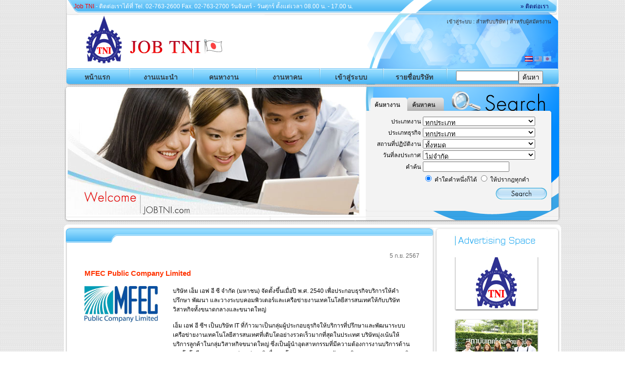

--- FILE ---
content_type: text/html
request_url: https://www.jobtni.com/job/detail?id=751&l=th
body_size: 10382
content:
<!DOCTYPE html PUBLIC "-//W3C//DTD XHTML 1.0 Transitional//EN" "http://www.w3.org/TR/xhtml1/DTD/xhtml1-transitional.dtd">
<html xmlns="http://www.w3.org/1999/xhtml">
<head>
<meta http-equiv="Content-Type" content="text/html; charset=utf-8" />
<title>Job TNI - งาน หางาน สมัครงาน หลายอัตรา ของบริษัททั้งในประเทศไทยและญี่ปุ่น รวมทั้งธุรกิจ SMEs | Job TNI</title>
<meta name="Description" content="tni, งาน, สมัครงาน, หางาน, job" />
<meta name="Keywords" content="Job TNI - งาน หางาน สมัครงาน หลายอัตรา ของบริษัททั้งในประเทศไทยและญี่ปุ่น รวมทั้งธุรกิจ SMEs" />
<meta property="og:site_name" content="Job TNI"/>
<meta property="og:image" content="https://www.jobtni.com/thumb.jpg" />
<link rel="icon" href="https://www.jobtni.com/favicon.ico" type="image/x-icon" />
<link rel="shortcut icon" href="https://www.jobtni.com/favicon.ico" type="image/x-icon" />
<link rel="stylesheet" type="text/css" href="https://www.jobtni.com/css/all.css"/>
<link rel="stylesheet" type="text/css" href="https://www.jobtni.com/css/th.css"/>
<script type="text/javascript">
	var site_url = 'https://www.jobtni.com/';
	var base_url = 'https://www.jobtni.com/';
	var current_url = 'http://www.jobtni.com/job/detail?id=751&l=th';
	var iso_code = 'th';
</script>
<script type="text/javascript" src="https://www.jobtni.com/lib/jquery-ui-1.8.16.custom/js/jquery-1.6.2.min.js"></script>
<script type="text/javascript" src="https://www.jobtni.com/lib/jquery-ui-1.8.16.custom/js/jquery-ui-1.8.16.custom.min.js"></script>
<script src="https://www.jobtni.com/lib/jquery.tabify/jquery.tabify.js"></script>
<script type="text/javascript" src="https://www.jobtni.com/js/jobtni.js"></script>
<script type="text/javascript" src="https://www.jobtni.com/scripts/swfobject_modified.js"></script>
</head>

<body>
<div id="wrapper">
	<div id="header">
    	<div id="h1"><span class="red">Job TNI</span><span class="white"> - ติดต่อเราได้ที่ Tel. 02-763-2600  Fax. 02-763-2700 วันจันทร์ - วันศุกร์ ตั้งแต่เวลา 08.00 น. - 17.00 น.</span></div>
        <div id="h_contact"><a href="https://www.jobtni.com/contact?l=th">&raquo; ติดต่อเรา</a></div>
        <br class="clear" />
        <div id="h2">
        	<div id="logo"><h1>JOB TNI</h1></div>
            <div id="account">
              
                เข้าสู่ระบบ :  
                <a href="https://www.jobtni.com/member/loginform?l=th">สำหรับบริษัท</a>   |   
                <a href="https://www.jobtni.com/member/loginform?l=th">สำหรับผู้สมัครงาน</a>
                        </div>
          <div id="lang">
            	   
               <a href="http://www.jobtni.com/job/detail?id=751&l=th" title="ภาษาไทย (Thai)" class="active">
               <img src="https://www.jobtni.com/img/lang/th.jpg" title="ภาษาไทย (Thai)" alt="ภาษาไทย (Thai)" /></a>
                  
               <a href="http://www.jobtni.com/job/detail?id=751&l=en" title="English (English)" >
               <img src="https://www.jobtni.com/img/lang/en.jpg" title="English (English)" alt="English (English)" /></a>
                  
               <a href="http://www.jobtni.com/job/detail?id=751&l=jp" title="Japan (Japan)" >
               <img src="https://www.jobtni.com/img/lang/jp.jpg" title="Japan (Japan)" alt="Japan (Japan)" /></a>
                           </div>
        </div>
        <div id="h3">
            <div id="menu">
                <ul>
                    <li>
                        <a href="https://www.jobtni.com/home?l=th"><span>หน้าแรก</span></a>
                    </li>
                    <li>
                        <a class="job_recommended" href="https://www.jobtni.com/job/guide?l=th"><span>งานแนะนำ</span></a>
                  </li>
                    <li>
                        <a href="https://www.jobtni.com/job/work?l=th"><span>คนหางาน</span></a>
                  </li>
                    <li>
                        <a href="https://www.jobtni.com/job/people?l=th"><span>งานหาคน</span></a>
                  </li>
                    <li>
                                           <a href="https://www.jobtni.com/member/loginform?l=th"><span>เข้าสู่ระบบ</span></a>
                                          </li>
                    <li>
                        <a href="https://www.jobtni.com/company/lists?l=th"><span>รายชื่อบริษัท</span></a>
                    </li>
                </ul>
            </div>
            <div id="search">
            <form id="searchNormal" onsubmit="return false;">
              <input name="find" type="text" id="find" maxlength="30" />
              <input type="button" id="btnSearch" name="btnSearch" value="ค้นหา" />
             </form>
            </div>
        </div>
    </div>
   <!-- Begin subheader-->
    <div id="subheader">
    	<div id="banner">
      
        <img src="https://www.jobtni.com/img/home-banner.jpg" alt="">

            
    	</div>
        <div id="search_job">
            <ul id="tabsearch" class="tabsearch">
                <li class="active"><a  href="#searchjob"><span class="searchjob">ค้นหางาน</span></a></li>
                <li ><a href="#searchpeople"><span class="searchpeople">ค้นหาคน</span></a></li>
            </ul>
            <div id="searchjob" class="content">
            <form id="formSearchJob" onsubmit="return false">
              <table width="380" border="0" cellspacing="0" cellpadding="2">
                <tr>
                    <td width="102" align="right" nowrap="nowrap">ประเภทงาน</td>
                    <td width="278">
                    <select name="id_jobtype" id="id_jobtype">
                      <option value="">ทุกประเภท</option>
                      <option value="9">คอมพิวเตอร์/IT/โปรแกรมเมอร์</option><option value="3">กฎหมาย</option><option value="4">การตลาด</option><option value="6">ขาย</option><option value="7">เขียนแบบ/งานDrawing/AutoCad/ออกแบบวิศวกรรม</option><option value="49">วิศวกรคอมพิวเตอร์</option><option value="48">IT/Admin/Network Admin</option><option value="47">Programmer/System Analyst</option><option value="46">Technical Support/Help Desk</option><option value="45">Web Programmer/Web Master</option><option value="10">งานบันเทิง/นักแสดง/นางแบบ/นักร้อง/Stylist/Costume</option><option value="11">จัดซื้อ/ธุรการ/ประสานงานทั่วไป</option><option value="14">นักเขียน/บรรณาธิการ/พิสูจน์อักษร/Copywriter/นักแปลภาษา</option><option value="15">นำเข้า-ส่งออก/Shipping/ติดต่อต่างประเทศ/BOI</option><option value="17">บัญชี/การเงิน</option><option value="16">บริการลูกค้า/Call Center/พนักงานต้อนรับ/รับโทรศัพท์</option><option value="18">บุคคล/ฝึกอบรม</option><option value="12">เจ้าหน้าที่ความปลอดภัย(จป.)/สิ่งแวดล้อม/ISO</option><option value="13">ช่างเทคนิค/อิเลคโทรนิค/ซ่อมบำรุง/ช่างพิมพ์</option><option value="8">คลังสินค้า/โลจิสติกส์/Supply Chain</option><option value="5">เกษตร/จัดสวน/ปศุสัตว์/ประมง/เหมืองแร่</option><option value="40">อาหาร/เครื่องดื่ม/กุ๊ก/บาร์เทนเดอร์/พนักงานเสิร์ฟ</option><option value="39">อาจารย์/ครู/งานวิชาการ</option><option value="38">อัญมณีและเครื่องประดับ</option><option value="37">ออกแบบเว็บไซต์/Web</option><option value="36">เสื้อผ้า/สิ่งทอ/ช่างแพทเทิร์น</option><option value="35">สุขภาพ/โภชนาการ/ความงาม/ฟิตเนส/สปา</option><option value="34">สื่อสารมวลชน/นักข่าว/งานวิทยุ/โทรทัศน์/หนังสือพิมพ์</option><option value="33">ส่งเอกสาร/ขับรถ/ส่งผลิตภัณฑ์</option><option value="32">วิจัย / วิเคราะห์ ( เศรษฐศาสตร์/หุ้น/ประกันภัย/ธนาคาร )</option><option value="31">ศิลปะ/กราฟฟิค/ออกแบบ/ช่างภาพ</option><option value="30">วิศวกร</option><option value="29">วิทยาศาสตร์/Lab/วิจัยพัฒนา</option><option value="28">เลขานุการ</option><option value="27">ล่าม/มัคคุเทศน์/จองห้อง/จองตั๋ว</option><option value="26">เร่งรัดหนี้สิน/ประนอมหนี้</option><option value="25">โยธา/สำรวจ/สถาปัตย์/มัณฑนากร/ประเมินราคา</option><option value="24">แม่บ้าน/พี่เลี้ยง/คนสวน</option><option value="23">ภูมิศาสตร์/แผนที่/GIS/ผังเมือง</option><option value="22">แพทย์/เภสัชกร/สาธารณสุข</option><option value="21">แผนกรักษาความปลอดภัย/งานอาคารจอดรถ</option><option value="20">ผู้จัดการ/ผู้อำนวยการ/MD/CEO</option><option value="42">อื่นๆ</option><option value="19">ผลิต/ควบคุมคุณภาพ/โรงงาน</option><option value="43">งานPart-time / พนักงานชั่วคราว</option>                  </select>
                  </td>
                </tr>
                  <tr>
                    <td align="right" nowrap="nowrap">ประเภทธุรกิจ</td>
                    <td> 
                    <select name="id_businesstype" id="id_businesstype">
                      <option value="">ทุกประเภท</option>
                      <option value="41">ธุรกิจ การเกษตร</option><option value="40">ธุรกิจ การพิมพ์-สิ่งพิมพ์</option><option value="39">ธุรกิจ การศึกษา</option><option value="38">ธุรกิจ ขนส่ง</option><option value="37">ธุรกิจ คอมพิวเตอร์-IT</option><option value="36">ธุรกิจ ค้าปลีก</option><option value="35">ธุรกิจ โฆษณา-ปชส.</option><option value="34">ธุรกิจ เงินทุนหลักทรัพย์</option><option value="33">ธุรกิจ ท่องเที่ยว</option><option value="32">ธุรกิจ ที่ปรึกษา</option><option value="31">ธุรกิจ ที่ปรึกษาจัดหางาน</option><option value="30">ธุรกิจ ธนาคาร</option><option value="29">ธุรกิจ บริการ</option><option value="28">ธุรกิจ บันเทิง</option><option value="27">ธุรกิจ ประกันภัย-ชีวิต</option><option value="26">ธุรกิจ พลังงาน</option><option value="25">ธุรกิจ พาณิชย์</option><option value="24">ธุรกิจ เฟอร์นิเจอร์/เครื่องใช้ในบ้าน</option><option value="23">ธุรกิจ ยา/เครื่องสำอาง/เครื่องมือแพทย์</option><option value="22">ธุรกิจ โรงพยาบาล/คลีนิค</option><option value="21">ธุรกิจ โรงแรม/Resort/Spa/สนามกอล์ฟ</option><option value="20">ธุรกิจ วัสดุก่อสร้าง/ก่อสร้าง</option><option value="19">ธุรกิจ  ส่งออก-นำเข้า</option><option value="18">ธุรกิจ สินเชื่อ/บัตรเครดิต</option><option value="17">ธุรกิจ สื่อสาร</option><option value="16">ธุรกิจ สื่อสารมวลชน (วิทยุ/โทรทัศน์/น.ส.พ.)</option><option value="15">ธุรกิจ สำนักงานบัญชีและกฎหมาย</option><option value="14">ธุรกิจ อสังหาริมทรัพย์</option><option value="13">ธุรกิจ ออกแบบ-ตกแต่ง</option><option value="12">ธุรกิจ อาหาร-เครื่องดื่ม</option><option value="11">ธุรกิจ อุตฯ เคมี-พลาสติก</option><option value="10">ธุรกิจ อุตฯกระดาษ/เครื่องเขียน</option><option value="9">ธุรกิจ อุตฯบรรจุภัณฑ์</option><option value="8">ธุรกิจ อุตฯไฟฟ้า</option><option value="7">ธุรกิจ อุตฯยานพาหนะ/ชิ้นส่วนยานยนต์</option><option value="6">ธุรกิจ อุตฯสิ่งทอ</option><option value="5">ธุรกิจ อุตฯอิเลคโทรนิค</option><option value="4">ธุรกิจ อัญมณี/เครื่องประดับ</option><option value="3">ราชการ/รัฐวิสาหกิจ/มูลนิธิ</option><option value="2">ธุรกิจ อื่นๆ</option>                    </select>
                    </td>
                </tr>
                  <tr>
                    <td align="right" nowrap="nowrap">สถานที่ปฏิบัติงาน</td>
                    <td>
                    <select name="id_region" id="id_region">
                      <option value="">ทั้งหมด</option>
                      <option value="16">ต่างประเทศ</option><option value="2">กรุงเทพและปริมณฑล</option><option value="14">&nbsp;&nbsp;&nbsp;&nbsp;&nbsp;สมุทรสาคร</option><option value="13">&nbsp;&nbsp;&nbsp;&nbsp;&nbsp;สมุทรปราการ</option><option value="12">&nbsp;&nbsp;&nbsp;&nbsp;&nbsp;ปทุมธานี</option><option value="11">&nbsp;&nbsp;&nbsp;&nbsp;&nbsp;นนทบุรี</option><option value="10">&nbsp;&nbsp;&nbsp;&nbsp;&nbsp;นครปฐม</option><option value="9">&nbsp;&nbsp;&nbsp;&nbsp;&nbsp;กรุงเทพมหานคร</option><option value="3">ภาคกลาง</option><option value="17">&nbsp;&nbsp;&nbsp;&nbsp;&nbsp;กาญจนบุรี</option><option value="18">&nbsp;&nbsp;&nbsp;&nbsp;&nbsp;ชัยนาท</option><option value="19">&nbsp;&nbsp;&nbsp;&nbsp;&nbsp;นครนายก</option><option value="20">&nbsp;&nbsp;&nbsp;&nbsp;&nbsp;ประจวบคีรีขันธ์</option><option value="21">&nbsp;&nbsp;&nbsp;&nbsp;&nbsp;พระนครศรีอยุธยา</option><option value="22">&nbsp;&nbsp;&nbsp;&nbsp;&nbsp;เพชรบุรี</option><option value="23">&nbsp;&nbsp;&nbsp;&nbsp;&nbsp;ราชบุรี</option><option value="24">&nbsp;&nbsp;&nbsp;&nbsp;&nbsp;ลพบุรี</option><option value="25">&nbsp;&nbsp;&nbsp;&nbsp;&nbsp;สมุทรสงคราม</option><option value="26">&nbsp;&nbsp;&nbsp;&nbsp;&nbsp;สระบุรี</option><option value="27">&nbsp;&nbsp;&nbsp;&nbsp;&nbsp;สิงห์บุรี</option><option value="28">&nbsp;&nbsp;&nbsp;&nbsp;&nbsp;สุพรรณบุรี</option><option value="29">&nbsp;&nbsp;&nbsp;&nbsp;&nbsp;อ่างทอง</option><option value="4">ภาคตะวันออก</option><option value="30">&nbsp;&nbsp;&nbsp;&nbsp;&nbsp;จันทบุรี</option><option value="31">&nbsp;&nbsp;&nbsp;&nbsp;&nbsp;ฉะเชิงเทรา</option><option value="32">&nbsp;&nbsp;&nbsp;&nbsp;&nbsp;ชลบุรี</option><option value="33">&nbsp;&nbsp;&nbsp;&nbsp;&nbsp;ตราด</option><option value="34">&nbsp;&nbsp;&nbsp;&nbsp;&nbsp;ปราจีนบุรี</option><option value="35">&nbsp;&nbsp;&nbsp;&nbsp;&nbsp;ระยอง</option><option value="36">&nbsp;&nbsp;&nbsp;&nbsp;&nbsp;สระแก้ว</option><option value="5">ภาคใต้</option><option value="37">&nbsp;&nbsp;&nbsp;&nbsp;&nbsp;กระบี่</option><option value="38">&nbsp;&nbsp;&nbsp;&nbsp;&nbsp;ชุมพร</option><option value="39">&nbsp;&nbsp;&nbsp;&nbsp;&nbsp;ตรัง</option><option value="40">&nbsp;&nbsp;&nbsp;&nbsp;&nbsp;นครศรีธรรมราช</option><option value="41">&nbsp;&nbsp;&nbsp;&nbsp;&nbsp;นราธิวาส</option><option value="42">&nbsp;&nbsp;&nbsp;&nbsp;&nbsp;ปัตตานี</option><option value="43">&nbsp;&nbsp;&nbsp;&nbsp;&nbsp;พังงา</option><option value="44">&nbsp;&nbsp;&nbsp;&nbsp;&nbsp;พัทลุง</option><option value="45">&nbsp;&nbsp;&nbsp;&nbsp;&nbsp;ภูเก็ต</option><option value="46">&nbsp;&nbsp;&nbsp;&nbsp;&nbsp;ยะลา</option><option value="47">&nbsp;&nbsp;&nbsp;&nbsp;&nbsp;ระนอง</option><option value="48">&nbsp;&nbsp;&nbsp;&nbsp;&nbsp;สงขลา</option><option value="49">&nbsp;&nbsp;&nbsp;&nbsp;&nbsp;สตูล</option><option value="50">&nbsp;&nbsp;&nbsp;&nbsp;&nbsp;สุราษฎร์ธานี</option><option value="6">ภาคเหนือ</option><option value="51">&nbsp;&nbsp;&nbsp;&nbsp;&nbsp;กำแพงเพชร</option><option value="52">&nbsp;&nbsp;&nbsp;&nbsp;&nbsp;เชียงราย</option><option value="53">&nbsp;&nbsp;&nbsp;&nbsp;&nbsp;เชียงใหม่</option><option value="54">&nbsp;&nbsp;&nbsp;&nbsp;&nbsp;ตาก</option><option value="55">&nbsp;&nbsp;&nbsp;&nbsp;&nbsp;นครสวรรค์</option><option value="56">&nbsp;&nbsp;&nbsp;&nbsp;&nbsp;น่าน</option><option value="57">&nbsp;&nbsp;&nbsp;&nbsp;&nbsp;พะเยา</option><option value="58">&nbsp;&nbsp;&nbsp;&nbsp;&nbsp;พิจิตร</option><option value="59">&nbsp;&nbsp;&nbsp;&nbsp;&nbsp;พิจิตร</option><option value="60">&nbsp;&nbsp;&nbsp;&nbsp;&nbsp;พิษณุโลก</option><option value="61">&nbsp;&nbsp;&nbsp;&nbsp;&nbsp;เพชรบูรณ์</option><option value="62">&nbsp;&nbsp;&nbsp;&nbsp;&nbsp;แพร่</option><option value="63">&nbsp;&nbsp;&nbsp;&nbsp;&nbsp;แม่ฮ่องสอน</option><option value="64">&nbsp;&nbsp;&nbsp;&nbsp;&nbsp;ลำปาง</option><option value="65">&nbsp;&nbsp;&nbsp;&nbsp;&nbsp;ลำพูน</option><option value="66">&nbsp;&nbsp;&nbsp;&nbsp;&nbsp;สุโขทัย</option><option value="67">&nbsp;&nbsp;&nbsp;&nbsp;&nbsp;อุตรดิตถ์</option><option value="68">&nbsp;&nbsp;&nbsp;&nbsp;&nbsp;อุทัยธานี</option><option value="7">ภาคตะวันออกเฉียงเหนือ</option><option value="77">&nbsp;&nbsp;&nbsp;&nbsp;&nbsp;มุกดาหาร</option><option value="69">&nbsp;&nbsp;&nbsp;&nbsp;&nbsp;กาฬสินธุ์</option><option value="70">&nbsp;&nbsp;&nbsp;&nbsp;&nbsp;ขอนแก่น</option><option value="71">&nbsp;&nbsp;&nbsp;&nbsp;&nbsp;ชัยภูมิ</option><option value="72">&nbsp;&nbsp;&nbsp;&nbsp;&nbsp;นครพนม</option><option value="73">&nbsp;&nbsp;&nbsp;&nbsp;&nbsp;นครราชสีมา</option><option value="74">&nbsp;&nbsp;&nbsp;&nbsp;&nbsp;บึงกาฬ</option><option value="76">&nbsp;&nbsp;&nbsp;&nbsp;&nbsp;มหาสารคาม</option><option value="78">&nbsp;&nbsp;&nbsp;&nbsp;&nbsp;ยโสธร</option><option value="79">&nbsp;&nbsp;&nbsp;&nbsp;&nbsp;ร้อยเอ็ด</option><option value="80">&nbsp;&nbsp;&nbsp;&nbsp;&nbsp;เลย</option><option value="81">&nbsp;&nbsp;&nbsp;&nbsp;&nbsp;ศรีสะเกษ</option><option value="82">&nbsp;&nbsp;&nbsp;&nbsp;&nbsp;สกลนคร</option><option value="83">&nbsp;&nbsp;&nbsp;&nbsp;&nbsp;สุรินทร์</option><option value="84">&nbsp;&nbsp;&nbsp;&nbsp;&nbsp;หนองคาย</option><option value="85">&nbsp;&nbsp;&nbsp;&nbsp;&nbsp;หนองบัวลำภู</option><option value="86">&nbsp;&nbsp;&nbsp;&nbsp;&nbsp;อำนาจเจริญ</option><option value="87">&nbsp;&nbsp;&nbsp;&nbsp;&nbsp;อุดรธานี</option><option value="88">&nbsp;&nbsp;&nbsp;&nbsp;&nbsp;อุบลราชธานี</option><option value="75">&nbsp;&nbsp;&nbsp;&nbsp;&nbsp;บุรีรัมย์</option>                    </select>
                   </td>
                </tr>
                  <tr>
                    <td align="right" nowrap="nowrap">วันที่ลงประกาศ</td>
                    <td>
                    <select name="id_dateadvertise" id="id_dateadvertise">
                      <option value="">ไม่จำกัด</option>
                      <option value="4">ไม่เกิน 1 สัปดาห์</option><option value="3">ไม่เกิน 2 สัปดาห์</option><option value="2">ไม่เกิน 1 เดือน</option>                    </select>
                   </td>
                </tr>
                  <tr>
                    <td align="right" nowrap="nowrap">คำค้น</td>
                    <td><input name="jobtitle" type="text" id="jobtitle" maxlength="50" value="" /></td>
                </tr>
                  <tr>
                    <td>&nbsp;</td>
                    <td>
                    <input name="option" type="radio" id="option" value="2" checked="checked" />
                    คำใดคำหนึ่งก็ได้                    <input name="option" type="radio" id="option" value="1"  />
                    ให้ปรากฎทุกคำ                    
                    </td>
                  </tr>
                  <tr>
                    <td>&nbsp;</td>
                    <td style="padding-right: 15px; text-align: right"><input type="button" id="btnSearchJob" name="btnSearchJob" value="" /></td>
                  </tr>
              </table>
             </form>
          </div>
            <div id="searchpeople" class="content">
            <form id="formSearchPeople" onsubmit="return false">
                <table width="380" border="0" cellspacing="0" cellpadding="2">
                  <tr>
                    <td width="70" align="right" nowrap="nowrap">สาขาวิชา</td>
                    <td colspan="3"><select name="id_faculty" id="id_faculty">
                      <option value="">ทุกประเภท</option>
                      <option value="45">การเกษตร/การประมง/ปศุสัตว์</option><option value="44">การบริหาร/การจัดการ/บุคคล</option><option value="42">การโรงแรม/ท่องเที่ยว</option><option value="43">การตลาด/การขาย</option><option value="41">กฎหมาย</option><option value="40">ครุศาสตร์/ศึกษาศาสตร์</option><option value="39">คลังสินค้า/Logistics</option><option value="38">ความปลอดภัย/จป./อนามัย</option><option value="37">คหกรรมศาสตร์/เสื้อผ้า/สิ่งทอ</option><option value="36">ช่างก่อสร้าง/ ช่างสำรวจ</option><option value="35">ช่างกลโรงงาน/เทคนิคอุตสาหกรรม</option><option value="34">ช่างเครื่อง/ช่างยนต์</option><option value="33">ช่างโลหะ</option><option value="32">ช่างอิเลคโทรนิค/ช่างไฟฟ้า/ช่างคอมพิวเตอร์</option><option value="31">ช่างอื่นๆ</option><option value="30">ติดต่อต่างประเทศ/Import-Export</option><option value="29">เทคโนโลยีการพิมพ์</option><option value="28">เทคโนโลยีการผลิต</option><option value="27">เทคโนโลยีชีวภาพ/Biotech</option><option value="26">นิเทศศาสตร์/สื่อสารมวลชน</option><option value="25">บัญชี/การเงิน/การธนาคาร</option><option value="24">โปรแกรมเมอร์/วิทยาศาสตร์คอมพิวเตอร์/IT</option><option value="23">แพทย์/พยาบาล/เภสัชกร/สาธารณสุข</option><option value="22">ภูมิศาสตร์/GIS</option><option value="21">รัฐศาสตร์</option><option value="20">เลขา/ประชาสัมพันธ์/ธุรการ/คอมพิวเตอร์ธุรกิจ</option><option value="19">วิทยาศาสตร์/ฟิสิกส์/เคมี</option><option value="18">วิทยาศาสตร์สิ่งแวดล้อม</option><option value="17">วิศวกรรมการเกษตร/การชลประทาน</option><option value="16">วิศวกรรมคอมพิวเตอร์/วิศวกรรมระบบ</option><option value="15">วิศวกรรมเคมี</option><option value="14">วิศวกรรมไฟฟ้า/อิเลคโทรนิค</option><option value="13">วิศวกรรมโยธา/สำรวจ</option><option value="12">วิศวกรรมสื่อสาร/โทรคมนาคม</option><option value="11">วิศวกรรมสิ่งแวดล้อม/สุขาภิบาล</option><option value="10">วิศวกรรมอุตสาหการ/เครื่องกล/โรงงาน</option><option value="9">วิศวกรรมสาขาอื่นๆ</option><option value="8">เศรษฐศาสตร์</option><option value="7">ศิลปกรรมศาสตร์/Graphics Design</option><option value="6">สถิติศาสตร์</option><option value="5">สถาปัตยกรรมศาสตร์/ตกแต่งภายใน</option><option value="4">อักษรศาสตร์/ศิลปศาสตร์/มนุษย์ศาสตร์</option><option value="3">อาหาร-โภชนาการ/ วิทยาศาสตร์การอาหาร</option><option value="2">อื่นๆ</option>                    </select></td>
                  </tr>
                  <tr>
                    <td align="right" nowrap="nowrap">การศึกษา</td>
                    <td width="169"><select name="id_education" id="id_education">
                      <option value="">ทุกระดับ</option>
                      <option value="4">สูงกว่าปริญญาตรี</option><option value="3">ปริญญาตรี</option><option value="2">ต่ำกว่าปริญญาตรี</option>                    </select></td>
                    <td width="25" nowrap="nowrap">ที่อยู่</td>
                    <td width="100"><select name="id_region" id="id_region">
                      <option value="">ทุกภาค</option>
                      <option value="16">ต่างประเทศ</option><option value="2">กรุงเทพและปริมณฑล</option><option value="14">&nbsp;&nbsp;&nbsp;&nbsp;&nbsp;สมุทรสาคร</option><option value="13">&nbsp;&nbsp;&nbsp;&nbsp;&nbsp;สมุทรปราการ</option><option value="12">&nbsp;&nbsp;&nbsp;&nbsp;&nbsp;ปทุมธานี</option><option value="11">&nbsp;&nbsp;&nbsp;&nbsp;&nbsp;นนทบุรี</option><option value="10">&nbsp;&nbsp;&nbsp;&nbsp;&nbsp;นครปฐม</option><option value="9">&nbsp;&nbsp;&nbsp;&nbsp;&nbsp;กรุงเทพมหานคร</option><option value="3">ภาคกลาง</option><option value="17">&nbsp;&nbsp;&nbsp;&nbsp;&nbsp;กาญจนบุรี</option><option value="18">&nbsp;&nbsp;&nbsp;&nbsp;&nbsp;ชัยนาท</option><option value="19">&nbsp;&nbsp;&nbsp;&nbsp;&nbsp;นครนายก</option><option value="20">&nbsp;&nbsp;&nbsp;&nbsp;&nbsp;ประจวบคีรีขันธ์</option><option value="21">&nbsp;&nbsp;&nbsp;&nbsp;&nbsp;พระนครศรีอยุธยา</option><option value="22">&nbsp;&nbsp;&nbsp;&nbsp;&nbsp;เพชรบุรี</option><option value="23">&nbsp;&nbsp;&nbsp;&nbsp;&nbsp;ราชบุรี</option><option value="24">&nbsp;&nbsp;&nbsp;&nbsp;&nbsp;ลพบุรี</option><option value="25">&nbsp;&nbsp;&nbsp;&nbsp;&nbsp;สมุทรสงคราม</option><option value="26">&nbsp;&nbsp;&nbsp;&nbsp;&nbsp;สระบุรี</option><option value="27">&nbsp;&nbsp;&nbsp;&nbsp;&nbsp;สิงห์บุรี</option><option value="28">&nbsp;&nbsp;&nbsp;&nbsp;&nbsp;สุพรรณบุรี</option><option value="29">&nbsp;&nbsp;&nbsp;&nbsp;&nbsp;อ่างทอง</option><option value="4">ภาคตะวันออก</option><option value="30">&nbsp;&nbsp;&nbsp;&nbsp;&nbsp;จันทบุรี</option><option value="31">&nbsp;&nbsp;&nbsp;&nbsp;&nbsp;ฉะเชิงเทรา</option><option value="32">&nbsp;&nbsp;&nbsp;&nbsp;&nbsp;ชลบุรี</option><option value="33">&nbsp;&nbsp;&nbsp;&nbsp;&nbsp;ตราด</option><option value="34">&nbsp;&nbsp;&nbsp;&nbsp;&nbsp;ปราจีนบุรี</option><option value="35">&nbsp;&nbsp;&nbsp;&nbsp;&nbsp;ระยอง</option><option value="36">&nbsp;&nbsp;&nbsp;&nbsp;&nbsp;สระแก้ว</option><option value="5">ภาคใต้</option><option value="37">&nbsp;&nbsp;&nbsp;&nbsp;&nbsp;กระบี่</option><option value="38">&nbsp;&nbsp;&nbsp;&nbsp;&nbsp;ชุมพร</option><option value="39">&nbsp;&nbsp;&nbsp;&nbsp;&nbsp;ตรัง</option><option value="40">&nbsp;&nbsp;&nbsp;&nbsp;&nbsp;นครศรีธรรมราช</option><option value="41">&nbsp;&nbsp;&nbsp;&nbsp;&nbsp;นราธิวาส</option><option value="42">&nbsp;&nbsp;&nbsp;&nbsp;&nbsp;ปัตตานี</option><option value="43">&nbsp;&nbsp;&nbsp;&nbsp;&nbsp;พังงา</option><option value="44">&nbsp;&nbsp;&nbsp;&nbsp;&nbsp;พัทลุง</option><option value="45">&nbsp;&nbsp;&nbsp;&nbsp;&nbsp;ภูเก็ต</option><option value="46">&nbsp;&nbsp;&nbsp;&nbsp;&nbsp;ยะลา</option><option value="47">&nbsp;&nbsp;&nbsp;&nbsp;&nbsp;ระนอง</option><option value="48">&nbsp;&nbsp;&nbsp;&nbsp;&nbsp;สงขลา</option><option value="49">&nbsp;&nbsp;&nbsp;&nbsp;&nbsp;สตูล</option><option value="50">&nbsp;&nbsp;&nbsp;&nbsp;&nbsp;สุราษฎร์ธานี</option><option value="6">ภาคเหนือ</option><option value="51">&nbsp;&nbsp;&nbsp;&nbsp;&nbsp;กำแพงเพชร</option><option value="52">&nbsp;&nbsp;&nbsp;&nbsp;&nbsp;เชียงราย</option><option value="53">&nbsp;&nbsp;&nbsp;&nbsp;&nbsp;เชียงใหม่</option><option value="54">&nbsp;&nbsp;&nbsp;&nbsp;&nbsp;ตาก</option><option value="55">&nbsp;&nbsp;&nbsp;&nbsp;&nbsp;นครสวรรค์</option><option value="56">&nbsp;&nbsp;&nbsp;&nbsp;&nbsp;น่าน</option><option value="57">&nbsp;&nbsp;&nbsp;&nbsp;&nbsp;พะเยา</option><option value="58">&nbsp;&nbsp;&nbsp;&nbsp;&nbsp;พิจิตร</option><option value="59">&nbsp;&nbsp;&nbsp;&nbsp;&nbsp;พิจิตร</option><option value="60">&nbsp;&nbsp;&nbsp;&nbsp;&nbsp;พิษณุโลก</option><option value="61">&nbsp;&nbsp;&nbsp;&nbsp;&nbsp;เพชรบูรณ์</option><option value="62">&nbsp;&nbsp;&nbsp;&nbsp;&nbsp;แพร่</option><option value="63">&nbsp;&nbsp;&nbsp;&nbsp;&nbsp;แม่ฮ่องสอน</option><option value="64">&nbsp;&nbsp;&nbsp;&nbsp;&nbsp;ลำปาง</option><option value="65">&nbsp;&nbsp;&nbsp;&nbsp;&nbsp;ลำพูน</option><option value="66">&nbsp;&nbsp;&nbsp;&nbsp;&nbsp;สุโขทัย</option><option value="67">&nbsp;&nbsp;&nbsp;&nbsp;&nbsp;อุตรดิตถ์</option><option value="68">&nbsp;&nbsp;&nbsp;&nbsp;&nbsp;อุทัยธานี</option><option value="7">ภาคตะวันออกเฉียงเหนือ</option><option value="77">&nbsp;&nbsp;&nbsp;&nbsp;&nbsp;มุกดาหาร</option><option value="69">&nbsp;&nbsp;&nbsp;&nbsp;&nbsp;กาฬสินธุ์</option><option value="70">&nbsp;&nbsp;&nbsp;&nbsp;&nbsp;ขอนแก่น</option><option value="71">&nbsp;&nbsp;&nbsp;&nbsp;&nbsp;ชัยภูมิ</option><option value="72">&nbsp;&nbsp;&nbsp;&nbsp;&nbsp;นครพนม</option><option value="73">&nbsp;&nbsp;&nbsp;&nbsp;&nbsp;นครราชสีมา</option><option value="74">&nbsp;&nbsp;&nbsp;&nbsp;&nbsp;บึงกาฬ</option><option value="76">&nbsp;&nbsp;&nbsp;&nbsp;&nbsp;มหาสารคาม</option><option value="78">&nbsp;&nbsp;&nbsp;&nbsp;&nbsp;ยโสธร</option><option value="79">&nbsp;&nbsp;&nbsp;&nbsp;&nbsp;ร้อยเอ็ด</option><option value="80">&nbsp;&nbsp;&nbsp;&nbsp;&nbsp;เลย</option><option value="81">&nbsp;&nbsp;&nbsp;&nbsp;&nbsp;ศรีสะเกษ</option><option value="82">&nbsp;&nbsp;&nbsp;&nbsp;&nbsp;สกลนคร</option><option value="83">&nbsp;&nbsp;&nbsp;&nbsp;&nbsp;สุรินทร์</option><option value="84">&nbsp;&nbsp;&nbsp;&nbsp;&nbsp;หนองคาย</option><option value="85">&nbsp;&nbsp;&nbsp;&nbsp;&nbsp;หนองบัวลำภู</option><option value="86">&nbsp;&nbsp;&nbsp;&nbsp;&nbsp;อำนาจเจริญ</option><option value="87">&nbsp;&nbsp;&nbsp;&nbsp;&nbsp;อุดรธานี</option><option value="88">&nbsp;&nbsp;&nbsp;&nbsp;&nbsp;อุบลราชธานี</option><option value="75">&nbsp;&nbsp;&nbsp;&nbsp;&nbsp;บุรีรัมย์</option>                    </select></td>
                  </tr>
                  <tr>
                    <td align="right" nowrap="nowrap">ประสบการณ์</td>
                    <td><select name="id_experience" id="id_experience">
                      <option value="">เลือก</option>
                      <option value="2">0-1 ปี</option><option value="3">1-3  ปี</option><option value="4">3-5  ปี</option><option value="5">5-10 ปี</option><option value="6">มากกว่า 10 ปี</option>                    </select></td>
                    <td nowrap="nowrap">เพศ</td>
                    <td><select name="gender" id="gender">
                      <option value="">เลือก</option>
                      <option value="m" >ชาย</option>
                      <option value="f" >หญิง</option>
                    </select></td>
                  </tr>
                  <tr>
                    <td align="right" nowrap="nowrap">เงินเดือน</td>
                    <td colspan="3"><select name="id_salary" id="id_salary">
                      <option value="">เลือก</option>
                      <option value="2">ไม่เกิน 10,000 บาท</option><option value="3">10,001 - 15,000 บาท</option><option value="4">15,001 - 20,000 บาท</option><option value="5">20,001 - 30,000 บาท</option><option value="6">30,001 - 50,000 บาท</option><option value="7">50,001 - 100,000 บาท</option><option value="8">มากกว่า 100,000 บาท</option>                    </select></td>
                  </tr>
                  <tr>
                    <td align="right" nowrap="nowrap">คำค้น</td>
                    <td colspan="3"><input name="keyword" type="text" id="keyword" maxlength="50" value="" /></td>
                  </tr>
                  <tr>
                    <td>&nbsp;</td>
                    <td colspan="3">
                    <input name="option" type="radio" id="option" value="2" checked="checked" />
                       คำใดคำหนึ่งก็ได้   
                    <input name="option" type="radio" id="option" value="1"  />
                    ให้ปรากฎทุกคำ</td>
                  </tr>
                  <tr>
                    <td>&nbsp;</td>
                    <td colspan="3" style="padding-right: 15px; text-align: right"><input type="button" id="btnSearchPeople" name="btnSearchPeople" value="" /></td>
                  </tr>
                </table>
             </form>
            </div>
            
        </div>
    </div>
    <!--End subheader-->
    
    <!--Begin body-->
    <div id="body">

<div class="content">
    <div class="top"><span></span></div>
    <div class="middle">
<script src="https://www.jobtni.com/lib/jackmoore-colorbox/colorbox/jquery.colorbox.js"></script>
<link rel="stylesheet" href="https://www.jobtni.com/lib/jackmoore-colorbox/example1/colorbox.css" />
<script type="text/javascript">
//<![CDATA[
	$(document).ready(function(e) {
				
		$("#map").colorbox({iframe:true, width:"650", height:"550", opacity: 0.7});
		
    });
//]]>
</script>

<div class="job-detail">
<table width="690" border="0" cellspacing="1" cellpadding="1">
  <tr>
    <td colspan="2" align="right">
    <div style="color: #666">
    5 ก.ย. 2567    </div>
    </td>
  </tr>
  <tr>
    <td colspan="2"><p style="color: #FF3300; font-size: 15px; font-weight: bold;">MFEC Public Company Limited</p></td>
  </tr>
  <tr>
    <td colspan="2"><table width="100%" border="0" cellspacing="0" cellpadding="0">
      <tr>
        <td width="22%" valign="top">
                <img src="https://www.jobtni.com/files/company/logo/63.jpg" width="150" /></td>
        <td width="78%" valign="top" style="padding: 0px 10px 10px 30px;">
        	บริษัท เอ็ม เอฟ อี ซี จำกัด (มหาชน) จัดตั้งขึ้นเมื่อปี พ.ศ. 2540 เพื่อประกอบธุรกิจบริการให้คำปรึกษา พัฒนา และวางระบบคอมพิวเตอร์และเครือข่ายงานเทคโนโลยีสารสนเทศให้กับบริษัทวิสาหกิจทั้งขนาดกลางและขนาดใหญ่<br />
<br />
เอ็ม เอฟ อี ซีฯ เป็นบริษัท IT ที่ก้าวมาเป็นกลุ่มผู้ประกอบธุรกิจให้บริการที่ปรึกษาและพัฒนาระบบเครือข่ายงานเทคโนโลยีสารสนเทศที่เติบโตอย่างรวดเร็วมากที่สุดในประเทศ บริษัทมุ่งเน้นให้บริการลูกค้าในกลุ่มวิสาหกิจขนาดใหญ่ ซึ่งเป็นผู้นำอุตสาหกรรมที่มีความต้องการงานบริการด้านเทคโนโลยีสารสนเทศสูง เช่น กลุ่มธุรกิจสื่อสารโทรคมนาคม, สถาบันการเงิน, อุตสาหกรรมการผลิต, รัฐวิสาหกิจและสาธารณูปโภค และบริการทางการแพทย์ ขอบเขตการบริการครอบคลุมตั้งแต่การให้คำปรึกษา การพัฒนา และวางระบบคอมพิวเตอร์และเครือข่ายสารสนเทศ แอพพลิเคชั่นทางธุรกิจและบริหารองค์กร โดยมีศูนย์วิจัยและพัฒนาที่เน้นการพัฒนาโซลูชั่นจากประสบการณ์ในกลุ่มอุตสาหกรรมต่างๆ ที่หลากหลาย <br />
<br />
เอ็ม เอฟ อี ซีฯ ได้สร้างพันธมิตรทางธุรกิจกับบริษัทและผู้ประกอบการด้านเทคโนโลยีสารสนเทศชั้นนำระดับโลกมาโดยตลอด โดยมีศูนย์วิจัยและพัฒนา เพื่อสร้างมาตรฐานของสินค้า และบริการด้านระบบเทคโนโลยีสารสนเทศของไทยให้เป็นที่ยอมรับทั่วโลก พร้อมทั้งพัฒนางานด้วยมาตรฐานด้านเทคโนโลยีสารสนเทศ CMMI, ITIL และอื่นๆ ด้วยวิสัยทัศน์และกลยุทธ์ที่มุ่งเน้นการเติบโตอย่างยั่งยืน เพื่อมุ่งสู่จุดมุ่งหมายในฐานะ ‘ที่ปรึกษาและเพื่อนคู่คิด’ โดยนำระบบเทคโนโลยีสารสนเทศมาปรับใช้ให้เหมาะสมและส่งเสริมศักยภาพการแข่งขันขององค์กรลูกค้า ด้วยปณิธานบริษัทคือ “ลูกค้าเสมือนหุ้นส่วน” และก้าวสู่ผู้นำอุตสาหกรรมบริการด้านระบบเทคโนโลยีสารสนเทศของไทย ด้วยมาตรฐานบริการที่ได้รับการยอมรับทั่วโลก<br />
<br />
ปัจจุบันได้ควบรวมกิจการกับ 3 บริษัทผู้ประกอบธุรกิจด้านเทคโนโลยีสารสนเทศระดับแนวหน้าของประเทศไทย ได้แก่ บริษัท ซอฟต์สแควร์ กรุ๊ป, บริษัท บิสซิเนส แอพพลิเคชั่น จำกัด และบริษัท โมทีฟ เทคโนโลยี จำกัด (มหาชน) ในนาม MFEC GROUP เพื่อเพิ่มความแข็งแกร่ง รองรับการแข่งขันในตลาดระดับภูมิภาคและระดับโลก และก้าวสู่การเป็นผู้นำในด้านอุตสาหกรรม Software และ IT Services ของประเทศไทย ทำให้ปัจจุบันมีพนักงานรวมบริษัทในเครือ 7 บริษัททั้งสิ้นกว่า 1,500 คน ในจำนวนนี้ร้อยละ 80 เป็นวิศวกรคอมพิวเตอร์ที่มีความเชี่ยวชาญอย่างสูง และกลุ่มลูกค้าทั้งในและต่างประเทศมากกว่า 700 บริษัท        </td>
      </tr>
    </table></td>
  </tr>
  <tr>
    <td colspan="2">&nbsp;</td>
  </tr>
  <tr>
    <td colspan="2" style="padding-bottom: 10px; border-bottom: 1px solid #CCC; color:#006">
	<p><font color="#FF3300">สวัสดิการ</font></p>
    <p>Competitive remuneration and fringe benefits with performance related bonus<br />
Company-sponsored training & professional certification<br />
Outstanding career opportunities<br />
Life and health insurance<br />
Flexible welfare package which covers dental care, family, medicine<br />
Allowances for various occasions i.e. marriage, child birth, ordination, funeral<br />
Provident Fund</p>
    </td>
  </tr>
  <tr>
    <td colspan="2"><br />
    <h2 style="color:#000066; margin: 0px; padding: 0px;">JOB DETAILS</h2>
    </td>
  </tr>
  <tr>
    <td colspan="2"><h3 style="color:#000066; margin: 0px; padding: 0px;">ตำแหน่ง : Middleware Administrator (Telco)</h3></td>
  </tr>
  <tr>
    <td colspan="2"><br /><br />
      <font color="#FF3300">รายละเอียดงาน</font><br /><br />
      - Ability to resolve complex issues in a methodical and timely manner<br />
- Responsible for all aspects of software and hardware configurations, operational support, system and network management, and effective user support services. <br />
- Installs, implements, trains users, resolves issues and provides technical support for in-house developed information processing systems.<br />
On-call availability is required      </td>
  </tr>
  <tr>
    <td>&nbsp;</td>
    <td>&nbsp;</td>
  </tr>
  <tr>
    <td width="397">
      <font color="#FF3300">สถานที่ปฏิบัติงาน</font><br /><br />
      Modernform Tower      </td>
    <td width="286">
      <font color="#FF3300">จังหวัด</font><br /><br/>
      กรุงเทพมหานคร      </td>
  </tr>
  <tr>
    <td>&nbsp;</td>
    <td>&nbsp;</td>
  </tr>
  <tr>
    <td><font color="#FF3300">
      อัตรา      </font><br />
      <br />5</td>
    <td><font color="#FF3300">
      เงินเดือน      </font><br />
      <br/>18,000-25,000</td>
  </tr>
  <tr>
    <td colspan="2">&nbsp;</td>
  </tr>
  <tr>
    <td colspan="2" style="border-bottom: 1px dotted #CCC; padding-bottom: 10px;">
    <font color="#FF3300">คุณสมบัติ</font><br /><br />
    - Bachelor degree in Computer Science, MIS, IT and related field.<br />
- Experience 0-3 years.Proven in Oracle Fusion Middleware(9, 10, 11, 12), JBoss and Websphere.<br />
- Ability to work to tight deadlines under pressure.<br />
- Problem-solving and good analytic skills.<br />
- Active and fast self-learning kind.<br />
- Good convincing personality, interpersonal skill and negotiation skill.<br />
- Positive attitude for team working and willing to work hard<br />
<br />
Middleware Knowledges:<br />
Java EE/SE certificate are advantage.<br />
Knowledge in Weblogic 9, 10, 11, 12, JBoss, HTTP server are advantage.<br />
Language	 Good communication both writing and speaking Thai and English.    </td>
  </tr>
  <tr>
    <td colspan="2">&nbsp;</td>
  </tr>
      <tr>
    <td colspan="2">
    <font color="#FF3300">วิธีการสมัคร</font><br /><br />
    Interested applicants please apply to our online recruitment system https://career.mfec.co.th<br />
<br />
Or email to recruitment@mfec.co.th    </td>
  </tr>
  <tr>
    <td colspan="2">&nbsp;</td>
  </tr>

  <tr>
    <td colspan="2" >
    <font color="#FF3300">ติดต่อ</font><br /><br />
    HR Department<br>MFEC Public Company Limited<br>349 SJ Infinite One Business Complex, Vibhavadi-Rangsit Rd., Chompol, Chatujak, Bangkok, 10900 แขวงจอมพล เขตจตุจักร<br>กรุงเทพมหานคร 10900<br>เบอร์โทรศัพท์ : 026645999<br>แฟกซ์ : 02664-5999 ext. 5512,5517<br>อีเมล์ : <a href="mailto:recruitment@mfec.co.th" target="_blank">recruitment@mfec.co.th</a><br>เว็บไซต์ : <a href="http://www.mfec.co.th" target="_blank">www.mfec.co.th</a>    </td>
  </tr>
  <tr>
    <td colspan="2">&nbsp;</td>
  </tr>
  <tr>
    <td colspan="2" style="padding-bottom: 20px; border-bottom: solid 1px #CCC">
        
        </td>
  </tr>
  <tr>
    <td colspan="2">&nbsp;</td>
  </tr>
  <tr>
    <td colspan="2">&nbsp;</td>
  </tr>
  <tr>
    <td colspan="2" align="center">
    <a class="applynow" href="https://www.jobtni.com/job/apply?id_job=751&l=th" target="_blank"><span>Apply Now / สมัครงานนี้</span></a>
    </td>
  </tr>
  <tr>
    <td colspan="2">&nbsp;</td>
  </tr>
  <tr>
    <td colspan="2">&nbsp;</td>
  </tr>
  <tr>
    <td colspan="2">&nbsp;</td>
  </tr>
</table>
</div>
    </div>
    <div class="bottom"></div>
</div>
<!--Begin Column-->
<div class="column">
    <div class="top"></div>
    <div class="middle">
        <h2><!--Begin home_ad_right-->
<script type="text/javascript" src="https://www.jobtni.com/lib/jsor-jcarousel/lib/jquery.jcarousel.min.js"></script>
<link rel="stylesheet" type="text/css" href="https://www.jobtni.com/lib/jsor-jcarousel/skins/connernews_right/skin.css" />

<script type="text/javascript">
	jQuery(document).ready(function() {
				
		$.get('https://www.jobtni.com/news/li_connernews_right', { id_lang:'1' , title: '0'}, function(html){
			
			jQuery('#home_ad_right ul').html( html );
		
			jQuery('#conner_news_right').jcarousel({
				vertical: true,
				wrap: 'circular',
				scroll: 4,
				auto: 5
			});
		
		});
		
	});
</script>

<div id="home_ad_right">
<img src="https://www.jobtni.com/img/theme/all/advertise_area.jpg" width="176" height="27" /><br /><br />
<ul id="conner_news_right" class="jcarousel-skin-connernews-right">
</ul>
</div>
<!--End home_ad_right-->
<!--News Category-->
<div id="newsRight">
	<ul>
    	<li><a class="news1" href="https://www.jobtni.com/news/category?id_newscategory=4&l=th"><h1>ข่าวประชาสัมพันธ์</h1></a></li>
        <li><a class="news2" href="https://www.jobtni.com/news/category?id_newscategory=5&l=th"><h1>ข่าวกิจกรรม</h1></a></li>
        <li><a class="news3" href="https://www.jobtni.com/news/category?id_newscategory=6&l=th"><h1>คอร์สอบรม</h1></a></li>
    </ul>
</div>
<!--End News Category-->
</h2>
    </div>
    <div class="bottom"></div>
</div>
<!--End Column-->
﻿ 	
    </div>
    <!--End body-->

<!-- Add 2022-06-08 นโยบายส่วนบุคล -->
    <div style="background:#fff;margin : 1em 0.2em ; padding:1em; border-radius: 10px;"> 
      <div class="black" style="text-align:center">
        <marquee behavior="alternate" direction="left" scrollamount="3" width="4%"><font face="Webdings" color="red">4</font></marquee>
        <marquee scrollamount="1" direction="left" width="2%" style="color:red">| | |</marquee>
          <!-- <a href="https://www.jobtni.com/home?l=th"><span>นโยบายส่วนบุคคล</span></a> -->
          <a id="myBtn" style="cursor: pointer;"><b> นโยบายส่วนบุคคล </b></a> | 
          <a href="https://www.tni.ac.th/home/data_privacy_notice" target="_blank"><b> การคุ้มครองข้อมูลส่วนบุคคล </b></a>
        <marquee scrollamount="1" direction="right" width="2%" style="color:red">| | |</marquee>
        <marquee behavior="alternate" direction="right" scrollamount="3" width="4%"><font face="Webdings" color="red">3</font></marquee>
      
      </div>
    </div>


    <!-- The Modal -->
    <div id="myModal" class="modal-privacy">
      <!-- Modal content -->
      <div class="modal-privacy-content">
        <span class="close-page">&times;</span>
        
        <h3>นโยบายส่วนบุคคล</h3>

          <p>
            สถาบันเทคโนโลยีไทย-ญี่ปุ่น ได้จัดทำนโยบายการคุ้มครองข้อมูลส่วนบุคคลฉบับนี้ขึ้น เพื่อคุ้มครองข้อมูลส่วนบุคคลของ ผู้ใช้บริการทุกท่าน (Personal Information) 
            ที่ติดต่อเข้ามายังเว็บไซต์ JOB TNI ดังนี้
          </p>

        <h4>1. การเก็บรวบรวมข้อมูลส่วนบุคคล</h4>
            <p>
                เพื่อความสะดวกในการให้บริการแก่ผู้ใช้บริการทุกท่านที่เข้ามาใช้บริการเว็บไซต์ JOB TNI ทางเว็บไซต์จึงได้จัดเก็บรวบรวมข้อมูลส่วนบุคคลของท่านไว้ 
                เช่น ชื่อ-สกุล, E-mail เป็นต้น 
                ในกรณีที่ท่านฝากประวัติไว้กับเว็บไซต์ JOB TNI เพื่อใช้ในการสมัครงาน เว็บไซต์ JOB TNI จะเก็บรวบรวมข้อมูลส่วนบุคคลของท่านเพิ่มเติม ได้แก่ วันเกิด, เพศ, ที่อยู่ปัจจุบัน, ตำบล, อำเภอ, จังหวัด รวมถึงประวัติการศึกษา อันได้แก่ ระดับการศึกษา, ชื่อสถานศึกษา, วุฒิการศึกษา, สาขาวิชา, ปีที่สำเร็จการศึกษา
                และเกรดเฉลี่ย เป็นต้น โดยจัดเก็บเพื่อวัตถุประสงค์ในการยืนยันตัวบุคคลและให้ข้อมูลแก่บริษัทที่ท่านสมัครงานเท่านั้น
                
            </p>

        <h4>2. การใช้ข้อมูลส่วนบุคคล</h4>
          <p>
              สถาบันเทคโนโลยีไทย-ญี่ปุ่น จะใช้ข้อมูลส่วนบุคคล ของท่านเพียงเท่าที่จำเป็น เช่น ชื่อ, อีเมล์แอดเดรส เพื่อใช้ในการติดต่อกรณีที่ท่านมีปัญหาการใช้งานเว็บไซต์เท่านั้น 
              สถาบันเทคโนโลยีไทย-ญี่ปุ่น ขอรับรองว่าจะไม่นำข้อมูลส่วนบุคคลของท่านที่เว็บไซต์ JOB TNI ได้เก็บรวบรวมไว้ ไปขาย หรือเผยแพร่ให้กับบุคคลทั้งภายในและภายนอกโดยเด็ดขาด
              เว้นแต่ท่านจะใช้ในการสมัครงานกับบริษัทต่างๆ หรือ ได้รับอนุญาตจากท่านเท่านั้น
          </p>


        <h4>3. สิทธิในการควบคุมข้อมูลส่วนบุคคลของท่าน</h4> 
          <p>    
              เพื่อประโยชน์ในการรักษาความเป็นส่วนตัวของท่าน ท่านมีสิทธิเลือกที่จะให้มีการใช้หรือแชร์ข้อมูลส่วนบุคคลของท่านได้           
          </p>
   

        <h4>4.การรักษาความปลอดภัยสำหรับข้อมูลส่วนบุคคล</h4>
          <p>
              เพื่อประโยชน์ในการรักษาความลับและความปลอดภัยสำหรับข้อมูลส่วนบุคคลของท่าน สถาบันเทคโนโลยีไทย-ญี่ปุ่น จึงได้กำหนดระเบียบภายในหน่วยงานเพื่อกำหนดสิทธิในการเข้าถึงหรือใช้ข้อมูลส่วนบุคคลของท่าน
              
          </p> 

        <h4>5.การใช้คุกกี้ (Cookies)</h4>
          <p>
              "คุกกี้" คือข้อมูลที่สถาบันเทคโนโลยีไทย-ญี่ปุ่น ส่งไปยังโปรแกรมค้นผ่านเว็บไซต์ (Web browser) ของผู้ใช้บริการ และเมื่อมีการติดตั้งข้อมูลดังกล่าวไว้ในระบบของท่านแล้วหากมีการใช้ "คุกกี้" 
              ก็จะทำให้เว็บไซต์ JOB TNI สามารถบันทึก หรือจดจำข้อมูลของผู้ใช้บริการไว้ จนกว่าผู้ใช้บริการจะออกจากโปรแกรมค้นผ่านเว็บไซต์ หรือจนกว่าผู้ใช้บริการจะทำ การลบ "คุกกี้" นั้นเสีย 
              หรือไม่อนุญาตให้ "คุกกี้" นั้นทำงานอีกต่อไปหากท่านเลือกใช้ "คุกกี้" แล้วท่านจะได้รับความสะดวกสบายในการท่องเว็บไซต์มากขึ้นเพราะ "คุกกี้" จะช่วยจดจำเว็บไซต์ที่ท่านแวะหรือเยี่ยมชม 
              ทั้งนี้ สถาบันเทคโนโลยีไทย-ญี่ปุ่น จะนำข้อมูลที่ "คุกกี้" ได้บันทึกหรือเก็บรวบรวมไว้ไปใช้ในการวิเคราะห์เชิงสถิติ หรือในกิจกรรมอื่นของเว็บไซต์ JOB TNI เพื่อปรับปรุงคุณภาพการให้บริการของเว็บไซต์ JOB TNIต่อไป
              
          </p>


        <h4>6.การปรับปรุงนโยบายการคุ้มครองข้อมูลส่วนบุคคล</h4>
          <p>
              สถาบันเทคโนโลยีไทย-ญี่ปุ่น อาจทำการปรับปรุงหรือแก้ไขนโยบายการคุ้มครองข้อมูลส่วนบุคคลโดยมิได้แจ้งให้ท่านทราบล่วงหน้า ทั้งนี้เพื่อความเหมาะสมและมีประสิทธิภาพในการให้บริการ 
              ดังนั้นสถาบันเทคโนโลยีไทย-ญี่ปุ่น ขอแนะนำให้ผู้ใช้บริการอ่านนโยบายการคุ้มครองข้อมูลส่วนบุคคลทุกครั้ง ที่เยี่ยมชมหรือมีการใช้บริการจากเว็บไซต์ JOB TNI 
              การปฏิบัติตามนโยบายคุ้มครองข้อมูลส่วนบุคคลและการติดต่อกับสถาบันเทคโนโลยีไทย-ญี่ปุ่น
          </p>   
          <p>
              ในกรณีที่ท่านมีข้อสงสัย/ข้อเสนอแนะใดๆ เกี่ยวกับนโยบายการคุ้มครองข้อมูลส่วนบุคคล หรือการปฏิบัติตามนโยบายการคุ้มครอง ข้อมูลส่วนบุคคลฉบับนี้ สถาบันเทคโนโลยีไทย-ญี่ปุ่น ยินดีที่จะตอบข้อสงสัย 
              และรับฟังข้อเสนอแนะ/คำติชมทั้งหลายอันจะเป็นประโยชน์ ต่อการปรับปรุงการให้บริการของเว็บไซต์ JOB TNI ต่อไปโดยท่านสามารถติดต่อกับสถาบันเทคโนโลยีไทย-ญี่ปุ่น ตามที่อยู่ที่ปรากฏข้างล่างนี้
          
          </p> 

          <br><br><br>
          <hr style="width:100px;text-align:left;">
          <br>
        <h4>สถาบันเทคโนโลยีไทย-ญี่ปุ่น</h4>
          <p>
              1771/1 ซ.พัฒนาการ 37 ถนนพัฒนาการ แขวงสวนหลวง เขตสวนหลวง กรุงเทพฯ 10250 <br>
              โทร : <a href="tel:+6627632601">0-2763-2600</a> | Fax. 0-2763-2700 <br>
              อีเมล : <a href="mailto:tniinfo@tni.ac.th">tniinfo@tni.ac.th</a>
          </p>

      </div>

    </div>
<!-- END Add 2022-06-08 นโยบายส่วนบุคล -->

    
    <div id="footer"> 
      <span class="black"><font size="-3">เว็บไซต์นี้แสดงผลได้ดีใน  <a href="https://www.google.com/chrome"><img src="https://www.jobtni.com/img/theme/all/chrome2.png" width="17" height="16" border="0" /></a> <a href="https://www.google.com/chrome">Chrome 17.0 ขึ้นไป</a>, <a href="http://www.mozilla.org/th/firefox/new/"><img src="https://www.jobtni.com/img/theme/all/firefox1.png" width="16" height="16" border="0" /></a> <a href="http://www.mozilla.org/th/firefox/new/">Firefox 6.0 ขึ้นไป</a> และ <a href="http://windows.microsoft.com/th-TH/internet-explorer/downloads/ie"><img src="https://www.jobtni.com/img/theme/all/ie.png" width="16" height="17" border="0" /></a> <a href="http://windows.microsoft.com/th-TH/internet-explorer/downloads/ie">Internet Explorer 9</a></font>&nbsp;<a href="https://www.jobtni.com/contact?l=th"> ติดต่อเรา</a> | Thai-Nichi Institute of Technology. All rights reserved.</span>
    </div>
 	

</div>

<script type="text/javascript">
  var modal = document.getElementById("myModal");
  var btn = document.getElementById("myBtn");
  var span = document.getElementsByClassName("close-page")[0];

  btn.onclick = function() {
    modal.style.display = "block";
  }

  span.onclick = function() {
    modal.style.display = "none";
  }

  window.onclick = function(event) {
    if (event.target == modal) {
      modal.style.display = "none";
    }
  }
</script>

<script type="text/javascript">
	swfobject.registerObject("mainbb");
</script>

</body>
</html>

--- FILE ---
content_type: text/html
request_url: https://www.jobtni.com/news/li_connernews_right?id_lang=1&title=0
body_size: 199
content:
<li><a href="http://www.jobtni.com/job/lists?l=th&id_company=174" target="_blank" title="ประกาศข่าวและพื้นที่โฆษณา"><img src="https://www.jobtni.com/files/news/cover/73.jpg" width="175" height="124" /></a></li><li><a href="https://www.jobtni.com/news/detail?l=th&id_news=70"  title="ประกาศข่าวและพื้นที่โฆษณา"><img src="https://www.jobtni.com/files/news/cover/70.jpg" width="175" height="124" /></a></li><li><a href="https://www.jobtni.com/news/detail?l=th&id_news=62"  title="ประกาศข่าวและพื้นที่โฆษณา"><img src="https://www.jobtni.com/files/news/cover/62.jpg" width="175" height="124" /></a></li><li><a href="http://www.jobtni.com/job/lists?l=th&id_company=76" target="_blank" title="Sumitomo Electric Industries Group"><img src="https://www.jobtni.com/files/news/cover/65.jpg" width="175" height="124" /></a></li><li><a href="https://www.jobtni.com/news/detail?l=th&id_news=75"  title="ประกาศข่าวและพื้นที่โฆษณา"><img src="https://www.jobtni.com/files/news/cover/75.jpg" width="175" height="124" /></a></li><li><a href="http://www.jobtni.com/job/lists?l=th&id_company=174" target="_blank" title="ประกาศข่าวและพื้นที่โฆษณา"><img src="https://www.jobtni.com/files/news/cover/63.jpg" width="175" height="124" /></a></li><li><a href="https://www.jobtni.com/news/detail?l=th&id_news=64"  title="ประกาศข่าวและพื้นที่โฆษณา"><img src="https://www.jobtni.com/files/news/cover/64.jpg" width="175" height="124" /></a></li>

--- FILE ---
content_type: text/css
request_url: https://www.jobtni.com/css/all.css
body_size: 3919
content:
/* CSS Document */

/* All */
body{
	margin: 0px;
	padding: 0px;
	font-size: 12px;
	font-weight: normal !important;
	font-family: Tahoma, Geneva, sans-serif !important;
	color:#000000;
	background: url(../img/theme/all/bg_body.png);
}

td, th{
	font-size:12px;
}

input{
	font-weight: normal !important;
	font-family: Verdana, Geneva, sans-serif !important;
}

a{
	text-decoration: none;
	color:#006;
}

a:hover{
	color:#FF3300;
	text-decoration: underline;
}

br.clear{
	clear: both;
}

.red{
	color: #F00;
}

.white{
	color: #FFF;
}

.black{
	color:#000;
}

label.error{
	color: #C00;
	margin: 0px 3px 0px 3px;
	font-size: 11px;
	background: url(../img/theme/all/label_error.gif) no-repeat left;;
	padding: 0px 0px 0px 18px;
	height: 15px;
	border: 0px solid red;
}

input.error, select.error, textarea.error{
	border: 1px solid #C00;
}
	


/* End All */

/* Layout */
#wrapper{
	display: table;
	margin: 0px auto;
	width: 1018px;
	height: 600px;
	border: 0px solid red;
}

#wrapper #header{
	display: block;
	width: inherit;
	height: 175px;
	overflow: hidden;
	background:url(../img/theme/all/bg_header.png) no-repeat top center;
	border: 0px solid red;
}

#wrapper #subheader{
	display: block;
	width: inherit;
	height: 285px;
	overflow: hidden;
	background: url(../img/theme/all/bg_subheader.png) no-repeat;
	border: 0px solid red;
}

#wrapper #body{
	display: block;
	margin: 0px auto 0px auto;
	width: 1018px;
	overflow: hidden;
	border: 0px solid red;
	background: #FFF;
	-webkit-border-radius: 8px;
	-moz-border-radius: 8px;
	border-radius: 8px;
}

#wrapper #footer{
	display: block;
	width: inherit;
	height: 46px;
	background: url(../img/theme/all/bg_footter.png) no-repeat top center;
	overflow: hidden;
	border: 0px solid red;
}

/* End Layout */

/* header */
#header #h1{
	display: block;
	width: 70%;
	height: 22px;
	overflow: hidden;
	margin: 3px auto 0px 20px;
	border: 0px solid #0C0;
	float: left;
}

#header #h_contact{
	float: right;
	display: block;
	width: 20%;
	height: 22px;
	overflow: hidden;
	margin: 3px 25px 0px 0px;
	text-align: right;
}

#header #h2{
	display: block;
	width: inherit;
	height: 110px;
	margin: 5px auto 0px auto;
	overflow: hidden;
	border: 0px solid #630;
}

#header #h3{
	display: block;
	width: 1008px;
	height: 32px;
	margin: 0px auto;
	overflow: hidden;
	background:url(../img/theme/all/bg_header_menu.jpg) repeat-x;
	border: 0px solid #630;
	-webkit-border-radius: 5px;
	-moz-border-radius: 5px;
	border-radius: 5px;
}

#header #h2 #logo{
	float: left;
	width: 381px;
	height: 106px;
	margin: 0px 0px 0px 30px;
	display: block;
	background: url(../img/theme/all/logo.png) no-repeat;
	border: 0px solid #630;
}

#header #h2 #logo h1{
	visibility: hidden;
}

#header #h2 #account{
	border: 0px solid red;
	text-align: right;
	margin: 5px 20px 0px 0px;
	color:#333;
	font-size: 11px;
}

#header #h2 #account a{
	text-decoration: none;
	color:#333;
}

#header #h2 #account a:hover{
	text-decoration: underline;
}

#header #h2 #lang{
	display: block;
	width: 100px;
	height: 22px;
	border: 0px solid red;
	float: right;
	margin: 62px 20px 0px 0px;
	text-align: right;
}

#header #h2 #lang img{
	width: 16px;
	height: 11px;
	border: none;
	opacity: 0.5;
	filter: alpha(opacity=50);
}

#header #h2 #lang img:hover{
	opacity: 1;
	filter: alpha(opacity=1);
}

#header #h2 #lang a.active img{
	opacity: 1;
	filter: alpha(opacity=1);
}

#header #h3 #menu{
	float: left;
	display: block;
	width: 790px;
	height: inherit;
	border: 0px solid #F0F;
}

#header #h3 #menu a{
	text-decoration: none;
}

#header #h3 #search{
	float: right;
	display: block;
	width: 210px;
	height: inherit;
	overflow: hidden;
	margin: 5px 0px 0px 0px;
	border: 0px solid #FFCC00;
}

#header #h3 #search #find{
	float: left;
	width: 120px;
}

/* menu */
#header #h3 #menu ul{
	display: block;
	overflow: hidden;
	margin: 0px;
	padding: 0px;
	width: inherit;
	height: inherit;
	border: 0px solid #FFCC00
}

#header #h3 #menu ul li{
	display: block;
	float: left;
	list-style: none;
	margin-right: 0px;
	height: inherit;
	width: 130px;
	border: 0px solid #630;
	background: url(../img/theme/all/menu_bar.jpg) no-repeat right top;
}

#header #h3 #menu ul li:hover{
	background:url(../img/theme/all/bg_menu_over.jpg) repeat-x;
}

#header #h3 #menu ul li a{
	float: left;
	display: block;
	height: 20px;
	border: 0px solid #630;
	width: 125px;
	text-align: center;
	color: #323d43;
	font-size: 14px;
	font-family: Tahoma, Geneva, sans-serif;
	font-weight: bold;
	margin-top: 7px;
}

#header #h3 #menu ul li a:hover{
 color: #8e8d8d;
}

#header #h3 #menu ul li span{
	/*visibility: hidden;*/
}

#header #h3 a.menu1{
	width: 116px;
	background:url(../img/theme/th/menu.jpg) no-repeat 0px 0px;
}

#header #h3 #menu a.menu1:hover{
	background-position:  0px -32px;
}

#header #h3 a.menu2{
	width: 112px;
	background:url(../img/theme/th/menu.jpg) no-repeat -116px 0px;
}

#header #h3 #menu a.menu2:hover{
	background-position:  -116px -32px;
}


#header #h3 a.menu3{
	width: 126px;
	background:url(../img/theme/th/menu.jpg) no-repeat -228px 0px;
}

#header #h3 #menu a.menu3:hover{
	background-position:  -228px -32px;
}


#header #h3 a.menu4{
	width: 128px;
	background:url(../img/theme/th/menu.jpg) no-repeat -354px 0px;
}

#header #h3 #menu a.menu4:hover{
	background-position:  -354px -32px;
}


#header #h3 a.menu5{
	width: 114px;
	background:url(../img/theme/th/menu.jpg) no-repeat -482px 0px;
}

#header #h3 #menu a.menu5:hover{
	background-position:  -482px -32px;
}


#header #h3 a.menu6{
	width: 173px;
	background:url(../img/theme/th/menu.jpg) no-repeat -596px 0px;
}

#header #h3 #menu a.menu6:hover{
	background-position:  -596px -32px;
}
/* End menu */



/* End header */

/* Subheader */
#wrapper #subheader #banner{
	width: 600px;
	height: 260px;
	display: block;
	float: left;
	overflow: hidden;
	border: 0px solid red;
	margin: 5px 0px 0px 6px;
}

#wrapper #subheader #search_job{
	display: block;
	width:400px;
	height: inherit;
	float: right;
	background: url(../img/theme/all/bg_search_job.png) no-repeat right top;
	border: 0px solid red;
}

#wrapper #subheader .tabsearch { padding: 0px 0px 0px 0px; clear: both; margin: 25px 0px 0px 10px; }
#wrapper #subheader .tabsearch li { display: inline; }
#wrapper #subheader .tabsearch li a { 
	background: url(../img/theme/all/bg_tabsearch.jpg); 
	padding: 0px 0px 0px 0px; 
	float:left; 
	border-right: 0px solid #ccf; 
	border-bottom: none; 
	text-decoration: none; 
	color: #000; 
	width: 75px;
	height: 27px;
	-webkit-border-top-left-radius: 5px;
	-webkit-border-top-right-radius: 5px;
	-moz-border-radius-topleft: 5px;
	-moz-border-radius-topright: 5px;
	border-top-left-radius: 5px;
	border-top-right-radius: 5px;
}

#wrapper #subheader .tabsearch li.active a { background: #f3f3f3; }
#wrapper #subheader .content { 
	float: left; 
	clear: both; 
	display: block;
	overflow: hidden;
	border: 0px solid red;
	background: #f3f3f3; 
	padding: 10px;
	width: 360px;
	height: 185px;
	-webkit-border-radius: 5px;
	-moz-border-radius: 5px;
	border-radius: 5px;
 }
 
 #wrapper #subheader .tabsearch li img{ border: 0px solid red; margin: 5px 5px 0px 8px; }
 
#wrapper #subheader .tabsearch li a span.searchjob{
	display: block;
	width: 60px;
	height: 13px;
	/*background: url(../img/theme/th/text_searchjob.png) no-repeat;*/
	margin: 5px 5px 0px 8px;
	font-size: 12px;
	font-weight: bold;
	color:#333; 
}

#wrapper #subheader .tabsearch li a span.searchpeople{
	display: block;
	width: 60px;
	height: 13px;
	/*background: url(../img/theme/th/text_searchpeople.png) no-repeat;*/
	margin: 5px 5px 0px 10px; 
	font-size: 12px;
	font-weight: bold;
	color:#333; 
}

#search_job #btnSearchJob,
#search_job #btnSearchPeople{
	background:url(../img/theme/all/btnSearchJob.png) no-repeat;
	border: none;
	width: 113px;
	height: 31px;	
}

#search_job #btnSearchJob:hover,
#search_job #btnSearchPeople:hover{
	opacity: 0.7;
	filter: alpha(opacity=70);
}

#searchjob select{
	width: 230px;
}

#searchpeople select{
	width: 150px;
}

#searchpeople #id_region, #searchpeople #gender {
	width: 80px;
}
	 
/* End subheader */

/* Body */
#body #conner_news{
	display: block;
	overflow: hidden;
	width: inherit;
	height: 220px;
	margin: 0px auto;
	background: url(../img/theme/th/bg_tni_conner_news.png) no-repeat;
	border: 0px solid red;
	padding: 0px 0px 0px 25px;
}

#body #conner_news img{
	border: none;
}

#body .content{
	display: block;
	width: 760px;
	overflow: hidden;
	border: 0px solid red;
	margin: 5px 0px  5px 0px;
	float: left;
}

#body .content .top h1{
	margin: 0px;
	padding: 0px;
}

#body .content .top span{
	/*visibility: hidden;*/
	margin: 8px 0px 0px 8px;
	display: block;
	border: 0px solid red;
	float: left;
	color: #e10f3e;
	font-weight: bold;
}

#body .content .top{
	display: block;
	width: inherit;
	height: 47px;
	background: url(../img/theme/all/bg_content_top.png) no-repeat;
}

#body .content .middle{
	display: table;
	height: auto;
	width: inherit;
	background:url(../img/theme/all/bg_content_middle.png) repeat-y;
	padding: 0px 20px;
}

#body .content .bottom{
	display: block;
	overflow: hidden;
	width: inherit;
	height: 32px;
	background: url(../img/theme/all/bg_content_bottom.png) no-repeat;
}

#body .column{
	float: left;
	display: block;
	width: 256px;
	overflow: hidden;
	border: 0px solid red;
	margin: 5px 0px  5px 0px;
}

#body .column .top{
	display: block;
	width: inherit;
	height: 9px;
	background: url(../img/theme/all/bg_column_top.png) no-repeat;
}

#body .column .middle{
	display: table;
	width: inherit;
	text-align: center;
	background:url(../img/theme/all/bg_column_middle.png) repeat-y;
	border: 0px solid red;
}

#body .column .middle h2{
	margin: 5px 15px 0px 0px;
	padding: 0px;
	float: right;
	color: #7ac2e8;
}

#body .column .bottom{
	display: block;
	overflow: hidden;
	width: inherit;
	height: 11px;
	background: url(../img/theme/all/bg_column_bottom.png) no-repeat;
}


/* End body */

/* Footer */
#footer .black{
	float: right;
	font-size: 11px;
	border: 0px solid red;
	margin: 15px 10px 0px 0px;
}

/* End footer */

/* Other */
.formSuccess{
	text-align: center;
	border: 0px solid red;
	font-weight: bold;
}

.formSuccess a{
	color:#F60;
}

h1.formRegTopic{
	font-size: 16px;
	background: url(../img/theme/all/bg_formRegTopic.jpg) no-repeat;
	height: 42px;
	padding: 0px 0px 0px 30px;
	color: #0070bf;
}

#company_menu{
	display: block;
	border-bottom: 1px dotted #CCC;
	padding-bottom: 10px;
	width: 710px;
	margin-bottom: 10px;
}

#company_menu ul{
	margin: 0px;
	padding: 0px;
}

#company_menu ul li{
	display: inline;
	margin-right: 5px;
}

#company_menu ul li a{
	color:#000;
	text-decoration: none;
}

#company_menu ul li a:hover{
	text-decoration: underline;
}

#company_menu ul li a.active{
	font-weight: bold;
}

.th1{
	background: #fee3c2;
	font-weight: bold;
	text-align: center;
}

.th2 td{
	border-bottom: 1px solid #f0f0f0;
}

a.addJob{
	background:url(../img/theme/th/add_job.png) no-repeat;
	width: 150px;
	height: 30px;
	display: block;
}

a.addJob span{
	visibility: hidden;
}

a.edit, a.delete, a.view{
	width: 16px;
	height: 16px;
/*	padding-left: 13px;
	padding-top: 1px;
*/	display: block;
	float: left;
	font-size: 12px;
	color: #666666;
	text-decoration: none;
	border: 0px solid red;
	text-transform: lowercase;
	margin-left: 10px;
	
}

a.edit span, a.delete span, a.view span{
	visibility: hidden;
}

a.edit{
	background: url(../img/admin/icon_edit.png) no-repeat;
	padding-left: 2px;
}

a.delete{
	background: url(../img/admin/icon_delete.png) no-repeat;
	padding-left: 2px;
}

a.view{
	background: url(../img/admin/icon_view.png) no-repeat;
	padding-left: 2px;
}

span.available, span.unavailable{
	display: block;
	width: 16px;
	height: 16px;
}

span.available{
	background: url(../img/admin/icon_available.gif) no-repeat;
}
span.unavailable{
	background: url(../img/admin/icon_unavailable.gif) no-repeat;
}

#hotjob-lists{
	margin: 0px;
	padding: 0px;
}

#hotjob-lists li{
	margin-bottom: 10px;
	list-style: none;
	border-bottom: 1px dashed #CCC;
}

#job-lists{
	margin: 0px auto;
	padding: 0px;
	border: 0px solid red;
	display: table;
	width: 700px;
}

#job-lists li{
	margin-bottom: 10px;
	list-style: none;
	border-bottom: 1px dashed #CCC;
}

#job-lists li a{
	text-decoration: none;
}

#job-lists li p{
	margin: 4px 0px;
	padding: 0px;
}

#job-lists .right p{
	text-align: right;
}

/* Pagination ------------------------------------------------------------------------- */
.pagination{
	clear:both;
	height:35px;
	margin: 20px 0px;
	display:block;
}
.pagination a,.pagination a:hover{
	display:block;
	height:18px;
	width:18px;
	font-size:10px;
	float:left;
	margin-right:2px;
	border:1px solid #CCCCCC;
	background-color:#F4F4F4;
	color:#333333;
	text-align:center;
	line-height:18px;
	font-weight:bold;
	text-decoration:none;
}
.pagination a:hover{
	border:1px solid #0A85CB;
	background-color:#0A85CB;
	color:#FFFFFF;
}
.pagination a.currentPage{
	display:block;
	height:18px;
	width:18px;
	font-size:10px;
	float:left;
	margin-right:2px;
	border:1px solid #0A85CB;
	background-color:#0A85CB;
	color:#FFFFFF;
	text-align:center;
	line-height:18px;
	font-weight:bold;
}

.pagination .page-info{
	float: right;
	display: block;
	width: 45%;
	height: 60px;
	border: 0px solid red;
	text-align: right;
	color: #333;
	font-size: 11px;
}

.pagination .page-show{
	float: left;
	display: block;
	width: 45%;
	height: 60px;
	border: 0px solid red;
}

.pagination .page-show p{
	color:#333;
	font-size: 11px;
}

.job-detail{
	margin: 0px 0px 0px 20px;
}

.job-detail li, .job-detail ul li{
	margin-left: 15px;
}

a.applynow{
	text-decoration: none;
	color: #F60;
	font-size: 12px;
	display: block;
	font-weight: bold;
	width: 180px;
	height: 22px;
	border: 1px solid #F90;
	background:#FFFF99;
	padding-top: 5px;
	-webkit-border-radius: 5px;
	-moz-border-radius: 5px;
	border-radius: 5px;
}

a.applynow:hover{
	background:#FF6
}

/* job apply */
#jobapply-wrapper{
	width: 700px;
	display: table;
	margin: 10px auto;
	font-size: 14px;
}

#jobapply-wrapper br{
	margin-bottom: 5px;
}

#jobapply-wrapper #application{
	width: 700px;
	display: table;
	border: 1px solid #CCC;
	margin: 10px auto;
	background: #FFF;
	-webkit-border-radius: 10px;
	-moz-border-radius: 10px;
	border-radius: 10px;
	padding: 0px;
	overflow: hidden;
}

#jobapply-wrapper .sendresume span{
	visibility: hidden;
}

#jobapply-wrapper .sendresume{
	display: block;
	text-decoration: none;
	background:url(../img/theme/all/bt_send_resume.gif) no-repeat 0px 0px;
	width: 201px;
	height: 59px;
}
#jobapply-wrapper .sendresume:hover{
	background-position: 0px -59px;
}

.topicBlue{
	color:#010161;
	font-weight: bold;
}

.text1{
	font-size: 14px;
	font-weight: bold;
	text-align: center;
	display: block;
}

a.btn_apply_close span{
	visibility: hidden;
}

a.btn_apply_close{
	display: block;
	background:url(../img/theme/all/button_close_en.jpg);
	width: 48px;
	height: 15px;
	border: none;
}

a.btn_apply_close:hover{
	background-position: 0px -15px;
}

#resume-lists{
	display: table;
	width: 710px;
	border: 0px solid red;
}

#resume-lists ul{
	margin: 0px;
	padding: 0px;
}
#resume-lists ul li{
	list-style: none;
	margin-bottom: 10px;
	border-bottom: 1px dotted #CCC;
	padding-bottom: 10px;
}

/* job_work */
#job_work{
	border: 0px solid red;
	display: table;
	width: 960px;
	margin: 0px auto;
	background: #FFF;
	-webkit-border-radius: 10px;
	-moz-border-radius: 10px;
	border-radius: 10px;
	overflow: hidden;
}

#job_work .job_work_head{
	background: url(../img/theme/all/bg_h1.jpg) no-repeat;
	width: inherit;
	height: 46px;
	padding: 9px 0px 0px 50px;
}

#job_work .job_work_head h1{
	margin: 0px;
	padding: 0px;
	color: #dd0f3b;
	font-size: 16px;
}

#job_work ul.jobtype,
#job_work ul.company-lists{
	border:0px solid red;
	display: table;
	margin-top: -5px;
}

#job_work ul.jobtype li,
#job_work ul.company-lists li{
	width: 300px;
	height: 18px;
	border: 0px solid red;
	float: left;
	margin-right: 20px;
	margin-bottom: 2px;
}

a#map{
	background: url(../img/theme/all/google_map.jpg) no-repeat;
	width: 70px;
	height: 31px;
	display: block;
}

a#map span{
	display: none;
}

/*Font embedding*/
@font-face {
    font-family: "supermarket";
    src: url(../font/supermarket.ttf);
}

#home_ad_right ul{
	margin: 0px 0px 0px 8px;;
	padding: 0px;
	border: 0px solid red;
	display: table;
}

#home_ad_right ul li img{
	border: none;
}

#home_ad_right ul li{
	list-style: none;
	margin-bottom: 0px;
	padding: 0px;
	width: 230px;
	height: 150px;
	border: 0px solid #CCC;
	-webkit-border-radius: 5px;
	-moz-border-radius: 5px;
	border-radius: 5px;
	overflow: hidden;
}

/*#home_ad_right ul li:hover{
	opacity: 0.7;
	filter: alpha(opacity=70);
}*/

.region_block{
	display: block; 
	width: 140px; 
	float: left; 
	border: 0px solid red; 
	height: 350px;
	margin: 0px 0px 0px 20px;
	padding: 0px;
}

.region_block ul{
	margin-left: -25px;
}

.englishapply{
	text-align: center
}
.englishapply h1{
	color: #C00;
	font-size: 16px;
}
	
/* news_lists */
#newsLists{
	display: block;
	width: 680px;
	margin: 0px auto 0px 20px;
	overflow: hidden;
	border: 0px solid red;
}

#newsLists h1{
	margin: 0px 0px 30px 0px;
	padding: 0px;
	font-size: 16px;
}

#newsLists ul{
	margin: 0px;
	padding: 0px;
	list-style: none;
}

#newsLists ul li{
	display: block;
	width: 100%;
	height: 100px;
	border: 0px solid red;
	padding: 5px;
	overflow: hidden;
	margin-bottom: 5px;
	border-bottom: 1px solid #f0f0f0;
	padding-bottom: 5px;
}

#newsLists ul li .leftColumn{
	float: left;
	display: block;
	width: 94px;
	height: 94px;
	border: 0px solid red;
	margin-right: 10px;
}

#newsLists ul li .rightColumn{
	display: block;
	width: 565px;
	border: 0px solid red;
	margin-left: 105px;
}
#newsLists ul li .rightColumn p{
	color:#333;
}
#newsLists ul li .leftColumn img{
	padding: 3px;
	border: 1px solid #CCC;
	-webkit-border-radius:4px;
	-moz-border-radius:4px;
	border-radius: 4px;
}

#newsLists ul li a.title{
	font-size: 14px;
	font-weight: bold;
	color:#000;
	font-weight: bold;
	text-decoration: none;
}

#newsLists h1{
	background: url(../img/temp/click_content_view.png) no-repeat;
	padding: 0px 0px 6px 20px;
	border-bottom: 1px solid #f0f0f0;
}

#newsDetail #fblike{
	float: left;
	display: block;
	width: 380;
	border: 0px solid red;
}

#newsDetail  #fbshare{
	float: right;
	display: block;
	border: 0px solid red;
}

#newsRight ul{
	margin: 0px;
	padding: 10px 0px;
	list-style: none;
	border-top: 1px solid #CCC;
}

#newsRight ul li{
	margin-bottom: 2px;
	display: block;
	border: 0px solid red;
}

#newsRight ul li h1{
	visibility: hidden;
	margin: 0px;
	padding: 0px;
}

#newsRight ul li a{
	display: block;
	width: 218px;
	height: 89px;
	border: 0px solid red;
	margin: 0px auto
}
#newsRight ul li a:hover{
	opacity: 0.75;
	filter: alpha(opacity=75);
}
#newsRight ul li a.news1{
	background: url(../img/theme/all/news1.png) no-repeat;
}
#newsRight ul li a.news2{
	background: url(../img/theme/all/news2.png) no-repeat;
}
#newsRight ul li a.news3{
	background: url(../img/theme/all/news3.png) no-repeat;
}

#companyDetail{
	display: block;
	width: 690px;
	margin: 0px auto 10px 20px;
	border: 0px solid red;
}

#companyDetail #left{
	float: left;
	width: 130px;
	display: block;
	border: 0px solid red;
}

#companyDetail #right{
	display: block;
	margin-left: 150px;
	border: 0px solid red;
}

#companyDetail h1{
	font-size: 16px;
	color: #FF3300;
	margin: 0px 0px 15px 0px;
}

#companyDetail #companyAddress, #companyDetail #companyType, #companyDetail #companyApply{
	border-top: 1px solid #f0f0f0;
	padding-top: 15px;
	margin-top: 15px;
}

#companyDetail #viewJobs{
	border-top: 1px solid #f0f0f0;
	padding-top: 15px;
	margin-top: 15px;
	margin-bottom: 50px;
}

#companyDetail #benefits{
	border-top: 1px solid #f0f0f0;
	padding-top: 15px;
	margin-top: 15px;
}

#companyDetail #viewJobs a{
	display: table;
	white-space: nowrap;
	padding: 8px;
	background:#FC6;
	color:#C30;
	font-size: 14px;
	font-weight: bold;
	width: 200px;
	-webkit-border-radius: 5px;
	-moz-border-radius: 5px;
	border-radius: 5px;
	text-decoration: none;
}

#companyDetail #viewJobs a:hover{
	background:#FC3;
}


/* add for privacy page style 2022-06-08 */
/* The Modal (background) */
.modal-privacy {
	display: none; /* Hidden by default */
	position: fixed; /* Stay in place */
	z-index: 1; /* Sit on top */
	left: 0;
	top: 0;
	width: 100%; /* Full width */
	height: 100%; /* Full height */
	overflow: auto; /* Enable scroll if needed */
	background-color: rgb(0,0,0); /* Fallback color */
	background-color: rgba(0,0,0,0.4); /* Black w/ opacity */
  }
  
  /* Modal Content/Box */
  .modal-privacy-content {
	background-color: #fefefe;
	margin: 15% auto; /* 15% from the top and centered */
	padding: 20px;
	border: 1px solid #888;
	width: 80%; /* Could be more or less, depending on screen size */
  }
  
  /* The Close Button */
  .close-page {
	color: #aaa;
	float: right;
	font-size: 28px;
	font-weight: bold;
  }
  
  .close-page:hover,
  .close-page:focus {
	color: black;
	text-decoration: none;
	cursor: pointer;
  }


--- FILE ---
content_type: text/css
request_url: https://www.jobtni.com/css/th.css
body_size: 52
content:
#form_topic_resume h1{
	visibility: hidden;
}

#form_topic_resume h1, #form_topic_company h1{
	visibility: hidden;
	margin: 0px;
	padding: 0px;
}

#form_topic_resume{
	background: url(../img/theme/th/regis_1.png) no-repeat;
	width: 344px;
	height: 80px;
	display: block;
}

#form_topic_company{
	background: url(../img/theme/th/regis_2.png) no-repeat;
	width: 344px;
	height: 80px;
	display: block;
}

--- FILE ---
content_type: text/css
request_url: https://www.jobtni.com/lib/jsor-jcarousel/skins/connernews_right/skin.css
body_size: 540
content:
.jcarousel-skin-connernews-right .jcarousel-container {
    -moz-border-radius: 10px;
    -webkit-border-radius: 10px;
   border-radius: 10px;
    background: none;
    border: 0px solid #EEE;
}

.jcarousel-skin-connernews-right .jcarousel-direction-rtl {
	direction: rtl;
}

.jcarousel-skin-connernews-right .jcarousel-container-horizontal {
    width: 245px;
    padding: 0px;
}

.jcarousel-skin-connernews-right .jcarousel-container-vertical {
    width: 230px;
    height: 680px;
    padding: 0px;
}

.jcarousel-skin-connernews-right .jcarousel-clip {
    overflow: hidden;
}

.jcarousel-skin-connernews-right .jcarousel-clip-horizontal {
    width:  245px;
    height: 75px;
}

.jcarousel-skin-connernews-right .jcarousel-clip-vertical {
    width:  230px;
    height: 670px;
	border: 0px solid #eee;
}

.jcarousel-skin-connernews-right .jcarousel-item {
    width: 175px;
    height: 124px;
	border: 0px solid red;
}

.jcarousel-skin-connernews-right .jcarousel-item-horizontal {
	margin-left: 0;
    margin-right: 0px;
}

.jcarousel-skin-connernews-right .jcarousel-direction-rtl .jcarousel-item-horizontal {
	margin-left: 0px;
    margin-right: 0;
}

.jcarousel-skin-connernews-right .jcarousel-item-vertical {
    margin-bottom: 0px;
	margin-top: -13px;
}

.jcarousel-skin-connernews-right .jcarousel-item-placeholder {
    background: #fff;
    color: #000;
}

/**
 *  Horizontal Buttons
 */
.jcarousel-skin-connernews-right .jcarousel-next-horizontal {
    position: absolute;
    top: 43px;
    right: 5px;
    width: 32px;
    height: 32px;
    cursor: pointer;
    background: transparent url(next-horizontal.png) no-repeat 0 0;
}

.jcarousel-skin-connernews-right .jcarousel-direction-rtl .jcarousel-next-horizontal {
    left: 5px;
    right: auto;
    background-image: url(prev-horizontal.png);
}

.jcarousel-skin-connernews-right .jcarousel-next-horizontal:hover,
.jcarousel-skin-connernews-right .jcarousel-next-horizontal:focus {
    background-position: -32px 0;
}

.jcarousel-skin-connernews-right .jcarousel-next-horizontal:active {
    background-position: -64px 0;
}

.jcarousel-skin-connernews-right .jcarousel-next-disabled-horizontal,
.jcarousel-skin-connernews-right .jcarousel-next-disabled-horizontal:hover,
.jcarousel-skin-connernews-right .jcarousel-next-disabled-horizontal:focus,
.jcarousel-skin-connernews-right .jcarousel-next-disabled-horizontal:active {
    cursor: default;
    background-position: -96px 0;
}

.jcarousel-skin-connernews-right .jcarousel-prev-horizontal {
    position: absolute;
    top: 43px;
    left: 5px;
    width: 32px;
    height: 32px;
    cursor: pointer;
    background: transparent url(prev-horizontal.png) no-repeat 0 0;
}

.jcarousel-skin-connernews-right .jcarousel-direction-rtl .jcarousel-prev-horizontal {
    left: auto;
    right: 5px;
    background-image: url(next-horizontal.png);
}

.jcarousel-skin-connernews-right .jcarousel-prev-horizontal:hover, 
.jcarousel-skin-connernews-right .jcarousel-prev-horizontal:focus {
    background-position: -32px 0;
}

.jcarousel-skin-connernews-right .jcarousel-prev-horizontal:active {
    background-position: -64px 0;
}

.jcarousel-skin-connernews-right .jcarousel-prev-disabled-horizontal,
.jcarousel-skin-connernews-right .jcarousel-prev-disabled-horizontal:hover,
.jcarousel-skin-connernews-right .jcarousel-prev-disabled-horizontal:focus,
.jcarousel-skin-connernews-right .jcarousel-prev-disabled-horizontal:active {
    cursor: default;
    background-position: -96px 0;
}

/**
 *  Vertical Buttons
 */
.jcarousel-skin-connernews-right .jcarousel-next-vertical {
    position: absolute;
    bottom: 5px;
    left: 43px;
    width: 32px;
    height: 32px;
    cursor: pointer;
    background: transparent url(next-vertical.png) no-repeat 0 0;
	visibility: hidden;
}

.jcarousel-skin-connernews-right .jcarousel-next-vertical:hover,
.jcarousel-skin-connernews-right .jcarousel-next-vertical:focus {
    background-position: 0 -32px;
}

.jcarousel-skin-connernews-right .jcarousel-next-vertical:active {
    background-position: 0 -64px;
}

.jcarousel-skin-connernews-right .jcarousel-next-disabled-vertical,
.jcarousel-skin-connernews-right .jcarousel-next-disabled-vertical:hover,
.jcarousel-skin-connernews-right .jcarousel-next-disabled-vertical:focus,
.jcarousel-skin-connernews-right .jcarousel-next-disabled-vertical:active {
    cursor: default;
    background-position: 0 -96px;
}

.jcarousel-skin-connernews-right .jcarousel-prev-vertical {
    position: absolute;
    top: 5px;
    left: 43px;
    width: 32px;
    height: 32px;
    cursor: pointer;
    background: transparent url(prev-vertical.png) no-repeat 0 0;
	visibility: hidden;
}

.jcarousel-skin-connernews-right .jcarousel-prev-vertical:hover,
.jcarousel-skin-connernews-right .jcarousel-prev-vertical:focus {
    background-position: 0 -32px;
}

.jcarousel-skin-connernews-right .jcarousel-prev-vertical:active {
    background-position: 0 -64px;
}

.jcarousel-skin-connernews-right .jcarousel-prev-disabled-vertical,
.jcarousel-skin-connernews-right .jcarousel-prev-disabled-vertical:hover,
.jcarousel-skin-connernews-right .jcarousel-prev-disabled-vertical:focus,
.jcarousel-skin-connernews-right .jcarousel-prev-disabled-vertical:active {
    cursor: default;
    background-position: 0 -96px;
}


--- FILE ---
content_type: application/javascript
request_url: https://www.jobtni.com/js/jobtni.js
body_size: 314
content:
// JavaScript Document

jQuery(document).ready(function () {
	
	jQuery('#tabsearch').tabify();
	
	jQuery('.logout').click(function(){
		jQuery.get(site_url+'member/logout', function(){
			redirect(current_url);	
		});		
	});
	
	jQuery('#formSearchJob #btnSearchJob').click(function(){
		
		var params = jQuery('#formSearchJob').serialize();
		//alert(params);
		redirect(site_url+'job/lists?l='+iso_code+'&'+params);
	});
	
	jQuery('#formSearchPeople #btnSearchPeople').click(function(){
		
		var params = jQuery('#formSearchPeople').serialize();
		//alert(params);
		redirect(site_url+'resume/lists?l='+iso_code+'&'+params+'#searchpeople-tab');
	});
	
	jQuery('#searchNormal #btnSearch').click(function(){
		if(jQuery('#searchNormal #find').val().trim()!=''){
			var params = 'jobtitle='+jQuery('#searchNormal #find').val();
			redirect(site_url+'job/lists?l='+iso_code+'&'+params);	
		}else{
			
		}
	});
	
});

function redirect(url)
{
	location.href = url;	
}

function checkemail(str)
{
	var emailFilter=/^.+@.+\..{2,3}$/;
	
	if (!(emailFilter.test(str)))
	{ 
	   return false;
	}
    return true;
}